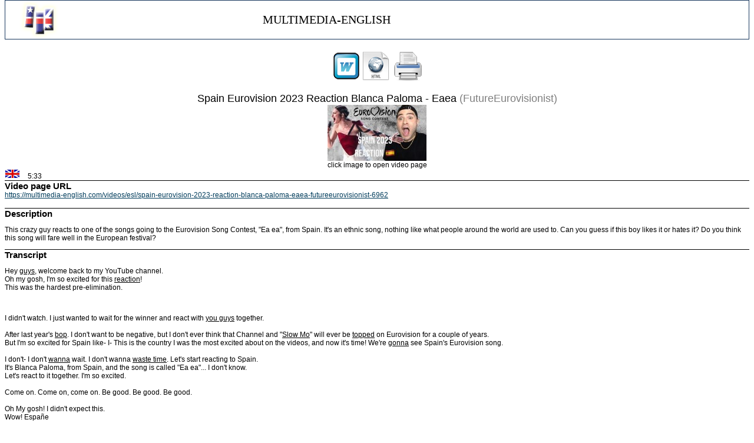

--- FILE ---
content_type: text/html; charset=ISO-8859-1
request_url: https://multimedia-english.com/print/preview/spain-eurovision-2023-reaction-blanca-paloma-eaea-6962
body_size: 5959
content:
<!DOCTYPE html PUBLIC "-//W3C//DTD XHTML 1.0 Transitional//EN" "http://www.w3.org/TR/xhtml1/DTD/xhtml1-transitional.dtd">

<html>
	<head>
		<meta http-equiv="Content-Type" content="text/html; charset=utf-8" />
		<meta name="viewport" content="width=device-width, initial-scale=1.0, maximum-scale=1.0, user-scalable=no"/>

		<style media="print">
			#acciones {
				display: none;
			}
			.click-image {
				display: none;
			}
		</style>

		<style>
			body {
				font-family: 'Helvetica';
				font-size: 12px;
				margin-top: 0;
			}
			h1 {
				font-size: 20px;
				margin: 0;
				padding: 0;
			}
			table {
				border-collapse: collapse;
			}
			table tr td {
				vertical-align: middle;
			}
			.borde {
				border: 1px solid #000;
			}
			.borde-lateral {
				border-width: 0 1px 0 1px;
				border-style: solid;
				border-color: #000;
			}
			.borde-superior {
				border-width: 1px 0 0 0;
				border-style: solid;
				border-color: #000;
			}
			tr.linea {
				background-color: #dedede;
			}

			@media screen and (max-width:800px) {
				body {
					font-size: 15px;
				}
				body .set-padding {
					padding: 1em 0;
				}
				body .set-padding.top {
					padding: 1em 0 0 0;
				}
				body .set-padding.bottom {
					padding: 0 0 1em 0;
				}
				body .textcenter {
					text-align: center;
				}
				img {
					height: auto;
					max-width:100%;
				}
			}
		</style>

		<script type="text/javascript" src="https://multimedia-english.com/js/jquery/jquery-1.8.2.js"></script>

		<title>Preview &ndash;  Spain Eurovision 2023 Reaction Blanca Paloma - Eaea (FutureEurovisionist) &ndash;[Multimedia-English videos]</title>

		<meta name="TITLE" content="Preview &ndash;  Spain Eurovision 2023 Reaction Blanca Paloma - Eaea (FutureEurovisionist) &ndash;[Multimedia-English videos]" />
		<meta name="DC.Title" content="Preview &ndash;  Spain Eurovision 2023 Reaction Blanca Paloma - Eaea (FutureEurovisionist) &ndash;[Multimedia-English videos]" />
		<meta http-equiv="title" content="Preview &ndash;  Spain Eurovision 2023 Reaction Blanca Paloma - Eaea (FutureEurovisionist) &ndash;[Multimedia-English videos]" />
		<meta http-equiv="DC.title" content="Preview &ndash;  Spain Eurovision 2023 Reaction Blanca Paloma - Eaea (FutureEurovisionist) &ndash;[Multimedia-English videos]" />

		<meta name="keywords" content=", M.folk, home-video, teen, entertainment, Cool, English, videos, learn English, real English, free, colloquial English, inglés" />
		<meta name="DC.keywords" content=", M.folk, home-video, teen, entertainment, Cool, English, videos, learn English, real English, free, colloquial English, inglés" />
		<meta http-equiv="keywords" content=", M.folk, home-video, teen, entertainment, Cool, English, videos, learn English, real English, free, colloquial English, inglés" />
		<meta http-equiv="DC.keywords" content=", M.folk, home-video, teen, entertainment, Cool, English, videos, learn English, real English, free, colloquial English, inglés" />

		<meta name="Description" content="This crazy guy reacts to one of the songs going to the Eurovision Song Contest, Ea ea, from Spain. It's an ethnic song, nothing like what people around the&#8230;" />
		<meta name="DC.Description" content="This crazy guy reacts to one of the songs going to the Eurovision Song Contest, Ea ea, from Spain. It's an ethnic song, nothing like what people around the&#8230;" />
		<meta http-equiv="description" content="This crazy guy reacts to one of the songs going to the Eurovision Song Contest, Ea ea, from Spain. It's an ethnic song, nothing like what people around the&#8230;" />
		<meta http-equiv="DC.Description" content="This crazy guy reacts to one of the songs going to the Eurovision Song Contest, Ea ea, from Spain. It's an ethnic song, nothing like what people around the&#8230;" />

	</head>

	<body >

	
		<div style="border: 1px solid #17365d">
			<table border="0" cellpadding="0" cellspacing="0" width="100%">
				<tr>
					<td><a href="https://multimedia-english.com/"><img src="https://multimedia-english.com/img/web/sin-imagen.png" /></a></td>
					<td style="font-size:20px; font-family: 'Times New Roman',Georgia,Serif;">
						<a href="https://multimedia-english.com/" style="color:#000000; text-decoration:none;">MULTIMEDIA-ENGLISH</a>
					</td>
				</tr>
			</table>
		</div>

		<div id="acciones" style="margin: 20px; text-align: center;"><a href="https://multimedia-english.com/content/preview/6962/doc" title="Download this activity as a Word document" id="download-word"><img src="https://multimedia-english.com/img/web/activities/word.png" /></a><a href="https://multimedia-english.com/content/preview/6962/dl" title="Download this activity as HTML document"><img src="https://multimedia-english.com/img/web/activities/html.png" /></a><a href="javascript: xprint();" title="Print this activity" style="margin-left: 5px;"><img src="https://multimedia-english.com/img/web/activities/printer.png" /></a></div>
		<table border="0" cellpadding="0" cellspacing="0" width="100%" style="text-align: center; margin-top: 5px;">
			<tr>
				<td style="font-size:18px;">
					Spain Eurovision 2023 Reaction Blanca Paloma - Eaea <span style="color:#7F7F7F">(FutureEurovisionist)</span>				</td>
			</tr>

							<tr>
					<td><a href="https://multimedia-english.com/videos/esl/spain-eurovision-2023-reaction-blanca-paloma-eaea-futureeurovisionist-6962"><img src="https://multimedia-english.com/recursos/contenidos/df045f84da7d22b03ad84b084a13b93abd2db32f.jpg" alt=""/></a></td>
				</tr>
				<tr class="click-image">
					<td style="text-align:center;">click image to open video page</td>
				</tr>
			
			<tr style="text-align: left; padding-top:10px;">
				<td class="textcenter set-padding">
					<img src="https://multimedia-english.com/img/web/bandera_inglesa.png" alt=""/>					<span style="margin-left: 10px;">5:33</span>
				</td>
			</tr>
		</table>

		<div class="set-padding" style="border-top: 1px solid #000; font-weight: bold; font-size: 15px"> Video page URL </div>
		<div class="set-padding bottom" style="margin-bottom: 15px;">
			<a href="https://multimedia-english.com/videos/esl/spain-eurovision-2023-reaction-blanca-paloma-eaea-futureeurovisionist-6962" style="color:#023D5C;">https://multimedia-english.com/videos/esl/spain-eurovision-2023-reaction-blanca-paloma-eaea-futureeurovisionist-6962</a>		</div>

		<div class="set-padding top" style="border-top: 1px solid #000; font-weight: bold; font-size: 15px"> Description </div><div><p>This crazy guy reacts to one of the songs going to the Eurovision Song Contest, "Ea ea", from Spain. It's an ethnic song, nothing like what people around the world are used to. Can you guess if this boy likes it or hates it? Do you think this song will fare well in the European festival?</p></div><div class="set-padding top" style="border-top: 1px solid #000; font-weight: bold; font-size: 15px"> Transcript </div><div><p>Hey <span style="text-decoration: underline;">guys</span>, welcome back to my YouTube channel.<br />Oh my gosh, I'm so excited for this <span style="text-decoration: underline;">reaction</span>!<br />This was the hardest pre-elimination.</p><br />
<p>I didn't watch. I just wanted to wait for the winner and react with <span style="text-decoration: underline;">you guys</span> together.<br /><br />After last year's <span style="text-decoration: underline;">bop</span>. I don't want to be negative, but I don't ever think that Channel and "<span style="text-decoration: underline;">Slow Mo</span>" will ever be <span style="text-decoration: underline;">topped</span> on Eurovision for a couple of years. <br />But I'm so excited for Spain like- I- This is the country I was the most excited about on the videos, and now it's time! We're <span style="text-decoration: underline;">gonna</span> see Spain's Eurovision song.<br /><br />I don't- I don't <span style="text-decoration: underline;">wanna</span> wait. I don't wanna <span style="text-decoration: underline;">waste time</span>. Let's start reacting to Spain.<br />It's Blanca Paloma, from Spain, and the song is called "Ea ea"... I don't know.<br />Let's react to it together. I'm so excited.<br /><br />Come on. Come on, come on. Be good. Be good. Be good.<br /><br />Oh My gosh! I didn't expect this.<br />Wow! Espa&ntilde;e<br /><br />Oh my God, this is amazing! Spain!<br /><br />Wow<br />Oh my God, this is-. Oh my God, you know <span style="text-decoration: underline;">I love me some</span> cultural stuff.<br /><br />Her voice is amazing, wow!<br /><br />Oh, Spain! Nooo!<br />I'm so sorry if the volume is up but I- <span style="text-decoration: underline;">I'm dying</span> right now.<br /><span style="text-decoration: underline;">Didn't expect this one</span>.<br /><br />One second. Let me watch.<br /><br />Wow, wow, wow, wow!<br /><br />Oh my gosh! Oh my gosh! Do we have a winner?<br /><br />Wow, I love it so much! I love it so much!<br /><br />Wow!<br /><br />Yes, Come on, come on, come on, come on!<br />Look at me. I'm just giving a stupid reaction, but- I'm so sorry, but, like, this is amazing, amazing!<br /><br />Wow, this is... the winner! This is <span style="text-decoration: underline;">a winner</span>.<br /><br />Spain really wants it. Spains really wants it.<br />Come on, Paloma! Or Blanca, I don't know.</p><br />
<p><br /><br />This is amazing. It's amazing.</p><br />
<p><br />Wow! Her voice!<br /><br />Aaaaah. Yay, yes!!<br /><br />Oh my gosh! Oh my God! Oh my gosh! My excitement was real!<br />Espa&ntilde;a, wow!<br />This is like... just amazing!<br /><br />Ok. Oooh! Hold <span style="text-decoration: underline;">them</span> breath. Everything is gonna be good.<br />I was scared. As I said in the beginning of the video, Channel and "Slow Mo" is never gonna be topped, like, it-d- I don't know, it's so hard.<br />I was scared that Spain would try something, some similar, like Channel, '<span style="text-decoration: underline;">cause</span> it was so successful... I was so scared. But they didn't. They didn't. This is so <span style="text-decoration: underline;">unique</span>, this is so amazing, this is Eurovision. It's so different, it's so cultural, it's so Spanish. Her voice, the <span style="text-decoration: underline;">performance</span>, everything is great. I don't have anything to say. This is the winner for me for now, and it's gonna be so hard to get topped. So hard.<br /><br />So guys, as you know, at the end of my videos I always do my top 3, and this has changed for sure after Spain's entry. My third place is Norway. My second place goes to... I'm sorry, Belgium. And my new number 1 is... Spain! Oooh! Oh my gosh, I'm so excited! <br /><br />Thank you guys for watching my videos. If you liked it don't forget to give me a thumbs up and subscribe to my channel and don't forget to follow me on my TikTok. Videos will come very soon. Don't you ever forget that one day I will be on that Eurovision stage too, just saying "bye".</p></div><div class="set-padding top" style="border-top: 1px solid #000; font-weight: bold; font-size: 15px"> Explanations </div><div><p>GUYS (esp. AmE)= A formula to address people in general (men and women).</p><br />
<p>REACTION= Reacting to videos has become a popular subgenre in YouTube, especially reacting to music for the first time. People record themselves watching a video and you can see their reaction.</p><br />
<p>YOU GUYS (esp. AmE)= The plural form of You.</p><br />
<p>BOP= (coll.) A hit song that you like very much and people love dancing to.</p><br />
<p>SLOW MO= The title of a song sang by Channel, who represented Spain in 2022's Eurovision Song Contest. For some reasons it was voted number 3, but it was the most successful song and it became an instant European hit.</p><br />
<p>TOPPED= If X tops B in a competition, that means that X wins over B, it ranks higher. If a song will never be topped it means that it will stay the best and no other song will be better.</p><br />
<p>GONNA= (coll.) Going to.</p><br />
<p>WANNA= Want to.</p><br />
<p>WASTE TIME= If you waste time you spend time doing something useless.</p><br />
<p>I LOVE ME SOME= (coll.) I love some. This is incorrect grammar and people who use this expression know it's incorrect, but it is becoming fashionable among young people, so they can say "I love me some chips" instead of "I love some chips". It's a close literal translation from the Spanish construction "Me encanta X" = I love me some X</p><br />
<p>I'M DYING= (coll.) Nobody dies here, it just means he is enjoying really really a lot.</p><br />
<p>DIDN'T EXPECT THIS ONE= I am really surprised about this.</p><br />
<p>A WINNER= If something is a winner, it is good enough to win the competition and it probably will.</p><br />
<p>THEM= (coll.) That.</p><br />
<p>CAUSE= (coll.) Because.</p><br />
<p>UNIQUE= <span style="color: #ff0000;">/ju:n<strong><span style="text-decoration: underline;">i:</span></strong>k/</span> Different and special from everything else. Original.</p><br />
<p>PERFORMANCE= The way an actor, singer or artist acts on stage.</p></div><div class="set-padding top" style="border-top: 1px solid #000; font-weight: bold; font-size: 15px"> Meaning </div><div><p>SONG MEANING ABOUT EA EA</p><br />
<p>&ldquo;<em>Oh come to me, child of mine</em>&rdquo;. Blanca Paloma&lsquo;s song &ldquo;Eaea&rdquo;  dives deep into Spanish tradition and takes us on an emotional and  empowering journey: Blanca performs a chant to her late grandmother,  built upon the musical legacy that she inherited from her. <br /><br />This  song is a traditional buleria (a flamenco subgenre), very traditional  Spanish music from the south of Spain, with some modernized elements.  Bulerias are mostly sang almost a capella, accompanied by a guitar and a  drum-like instrument which is basically a wooden box hit using your  palms. In this modernized version they have no guitar, and the wooden  box is replaced by some electronic beats imitating a drum, that's all.<br /><br />This  song is a lullaby. Lullabies are used to comfort babies or children,  relax them and help them go to sleep, or at least make them stop crying.  This version is not going to help anybody go to sleep, because it is  faster than usual and the tone is too loud for that, but the essence is  right there.<br /><br />"Ea ea" (pronounced Eh-ah Eh-ah, like the vowel  sound in &ldquo;there&rdquo;) is not a word, it is a soothing sound used in Spanish  to make children calm down, so it is very often used in lullabies. The English equivalente is the soothing expression "There, there".<br /><br />Blanca  Paloma composed this song in remembrance of a lullaby her grand-mother  Carmen used to sing to her when she was a child, and that's what the  lyrics are all about.<br /><br />But Blanca confessed, there is another  story blended with these memories from her grand-mother. The flamenco  style of music is a very old tradition, very emotional and strong. She  wants to be worthy of receiving this tradition and being able to pass it  on, so the whole song is mixed with a kind of magical ancestral tribal  ritual where a group of women prepare an imaginary potion and invoke the  spirits to have the energy and worth to keep the tradition alive and  passionate.<br /><br />Both stories are intertwined. The lyrics are a  lullaby in memory of her grandmother, and the dancing and choirs are a  tribal ritual to get the strength to keep this tradition going.<br />Paloma  was a stage and performance designer, so she included a lot of little  things into the performance to make it meaningful and powerful. Let's  reveal a few.<br /><br />The performance on stage is very very symbolic. At  the beginning we can see kind of red string curtains surrounding the  singer and giving her cover, from which, arms come out to caress her.  That scene reflects the way she felt as a baby when her grandmother held  her in her lap, the strings are the same as the decoration hanging from  the edge of the traditional Manila shawl (<a href="https://www.google.com/search?q=flamenco+mant%C3%B3n+manila+rojo&amp;tbm=isch&amp;ved=2ahUKEwi03tGe-oP9AhVSbKQEHaF6AOAQ2-cCegQIABAA&amp;oq=flamenco+mant%C3%B3n+manila+rojo&amp;gs_lcp=CgNpbWcQA1AAWABg0gZoAHAAeACAAVeIAVeSAQExmAEAqgELZ3dzLXdpei1pbWfAAQE&amp;sclient=img&amp;ei=_YziY_TrE9LYkdUPofWBgA4&amp;bih=927&amp;biw=1920&amp;client=firefox-b-d">see picture</a>)  worn by her grandmother, so she was surrounded by those soft "strings"  while her granny's arms gave her protection and comfort and her voice  sent her pains away.<br /><br />Her grandmother says she wants to be buried  in the moon when she dies, so she can still keep watch over her beloved  child and protect her. The first time she sings that part we can see the  camera rising up to unveil a rounded spot of white light which  represents the full moon, but the black shape of the singer is inside,  also representing a watching eye.<br /><br />There is a moment when Blanca  pretends to shoot an arrow. We can't see it clearly on the video but in  fact she is aiming at the centre of the stage. As soon as she shoots the  arrow the stage turns red with a pulsating light. That image represents  love: like Cupid, she shoots her love arrow towards the chest of her  grandmother (represented by the round of red strings), and her  grandmother's heart responds with passion.<br /><br />Every word, every move has a meaning. Poetry.</p><br />
<p>Watch the <a href="https://youtu.be/yxuO0qZITko">original music video here</a>.</p><br />
<p>&nbsp;</p></div>	</body>

	<script type="text/javascript">
		function xprint()
		{
			window.print();
		}

		$(document).ready(function(){

			$('#download-word').click(function(){
				if( /Android|webOS|iPhone|iPad|iPod|BlackBerry/i.test(navigator.userAgent) ) {
					alert("You can't download file from a mobile device.");
					return false;
				}
			});

		});
	</script>

</html>